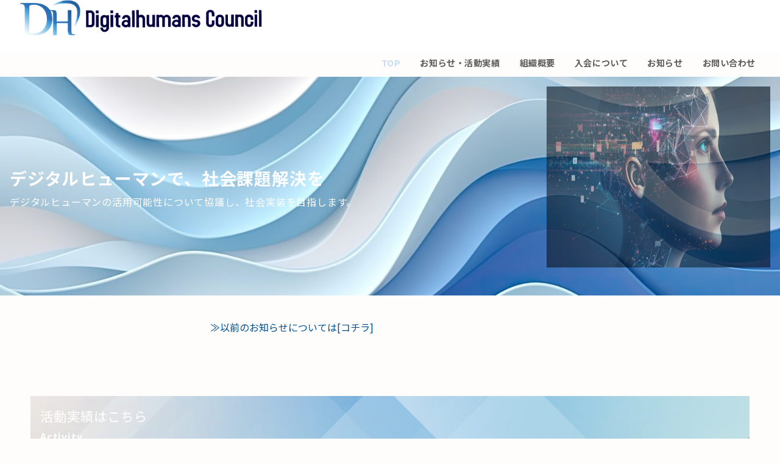

--- FILE ---
content_type: text/css
request_url: https://digitalhumans-council.com/wp-content/themes/emanon-premium-child/style.css?ver=1.9.9.1
body_size: 352
content:
@charset "UTF-8";
/*
Theme Name: Emanon Premium child
Theme URI: https://wp-emanon.jp/emanon-premium/
Author: raQoon
Author URI: https://raqoon.jp/
Description: Emanon Premiumnの子テーマをベースにカスタマイズ。
Template: emanon-premium
Version: 1.0.1
License: GNU General Public License v2 or later
License URI: http://www.gnu.org/licenses/gpl-2.0.html
Tags:one-column, two-columns, three-columns, left-sidebar, right-sidebar, theme-options
*/